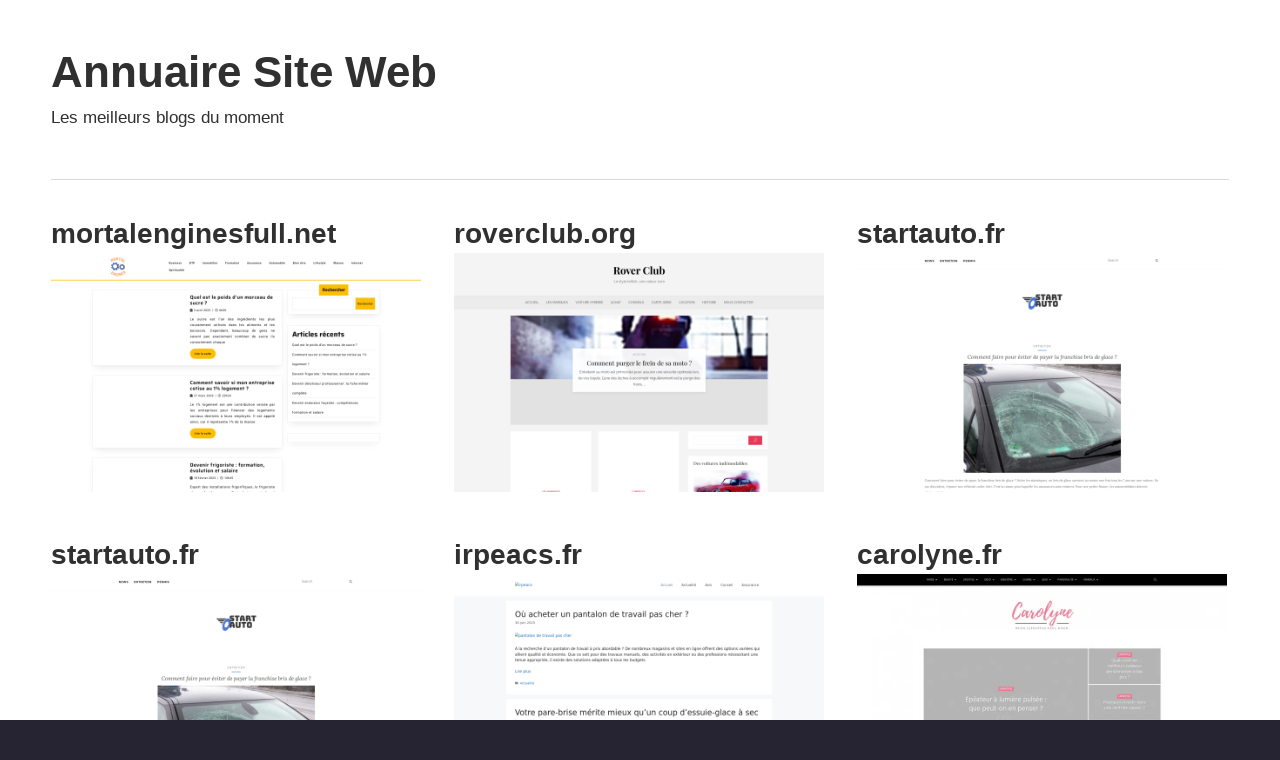

--- FILE ---
content_type: text/html; charset=UTF-8
request_url: http://www.annuaire-siteweb.fr/
body_size: 14071
content:
<!DOCTYPE html>
<html lang="fr-FR">

<head><meta charset="UTF-8"><script>if(navigator.userAgent.match(/MSIE|Internet Explorer/i)||navigator.userAgent.match(/Trident\/7\..*?rv:11/i)){var href=document.location.href;if(!href.match(/[?&]nowprocket/)){if(href.indexOf("?")==-1){if(href.indexOf("#")==-1){document.location.href=href+"?nowprocket=1"}else{document.location.href=href.replace("#","?nowprocket=1#")}}else{if(href.indexOf("#")==-1){document.location.href=href+"&nowprocket=1"}else{document.location.href=href.replace("#","&nowprocket=1#")}}}}</script><script>(()=>{class RocketLazyLoadScripts{constructor(){this.v="1.2.6",this.triggerEvents=["keydown","mousedown","mousemove","touchmove","touchstart","touchend","wheel"],this.userEventHandler=this.t.bind(this),this.touchStartHandler=this.i.bind(this),this.touchMoveHandler=this.o.bind(this),this.touchEndHandler=this.h.bind(this),this.clickHandler=this.u.bind(this),this.interceptedClicks=[],this.interceptedClickListeners=[],this.l(this),window.addEventListener("pageshow",(t=>{this.persisted=t.persisted,this.everythingLoaded&&this.m()})),this.CSPIssue=sessionStorage.getItem("rocketCSPIssue"),document.addEventListener("securitypolicyviolation",(t=>{this.CSPIssue||"script-src-elem"!==t.violatedDirective||"data"!==t.blockedURI||(this.CSPIssue=!0,sessionStorage.setItem("rocketCSPIssue",!0))})),document.addEventListener("DOMContentLoaded",(()=>{this.k()})),this.delayedScripts={normal:[],async:[],defer:[]},this.trash=[],this.allJQueries=[]}p(t){document.hidden?t.t():(this.triggerEvents.forEach((e=>window.addEventListener(e,t.userEventHandler,{passive:!0}))),window.addEventListener("touchstart",t.touchStartHandler,{passive:!0}),window.addEventListener("mousedown",t.touchStartHandler),document.addEventListener("visibilitychange",t.userEventHandler))}_(){this.triggerEvents.forEach((t=>window.removeEventListener(t,this.userEventHandler,{passive:!0}))),document.removeEventListener("visibilitychange",this.userEventHandler)}i(t){"HTML"!==t.target.tagName&&(window.addEventListener("touchend",this.touchEndHandler),window.addEventListener("mouseup",this.touchEndHandler),window.addEventListener("touchmove",this.touchMoveHandler,{passive:!0}),window.addEventListener("mousemove",this.touchMoveHandler),t.target.addEventListener("click",this.clickHandler),this.L(t.target,!0),this.S(t.target,"onclick","rocket-onclick"),this.C())}o(t){window.removeEventListener("touchend",this.touchEndHandler),window.removeEventListener("mouseup",this.touchEndHandler),window.removeEventListener("touchmove",this.touchMoveHandler,{passive:!0}),window.removeEventListener("mousemove",this.touchMoveHandler),t.target.removeEventListener("click",this.clickHandler),this.L(t.target,!1),this.S(t.target,"rocket-onclick","onclick"),this.M()}h(){window.removeEventListener("touchend",this.touchEndHandler),window.removeEventListener("mouseup",this.touchEndHandler),window.removeEventListener("touchmove",this.touchMoveHandler,{passive:!0}),window.removeEventListener("mousemove",this.touchMoveHandler)}u(t){t.target.removeEventListener("click",this.clickHandler),this.L(t.target,!1),this.S(t.target,"rocket-onclick","onclick"),this.interceptedClicks.push(t),t.preventDefault(),t.stopPropagation(),t.stopImmediatePropagation(),this.M()}O(){window.removeEventListener("touchstart",this.touchStartHandler,{passive:!0}),window.removeEventListener("mousedown",this.touchStartHandler),this.interceptedClicks.forEach((t=>{t.target.dispatchEvent(new MouseEvent("click",{view:t.view,bubbles:!0,cancelable:!0}))}))}l(t){EventTarget.prototype.addEventListenerWPRocketBase=EventTarget.prototype.addEventListener,EventTarget.prototype.addEventListener=function(e,i,o){"click"!==e||t.windowLoaded||i===t.clickHandler||t.interceptedClickListeners.push({target:this,func:i,options:o}),(this||window).addEventListenerWPRocketBase(e,i,o)}}L(t,e){this.interceptedClickListeners.forEach((i=>{i.target===t&&(e?t.removeEventListener("click",i.func,i.options):t.addEventListener("click",i.func,i.options))})),t.parentNode!==document.documentElement&&this.L(t.parentNode,e)}D(){return new Promise((t=>{this.P?this.M=t:t()}))}C(){this.P=!0}M(){this.P=!1}S(t,e,i){t.hasAttribute&&t.hasAttribute(e)&&(event.target.setAttribute(i,event.target.getAttribute(e)),event.target.removeAttribute(e))}t(){this._(this),"loading"===document.readyState?document.addEventListener("DOMContentLoaded",this.R.bind(this)):this.R()}k(){let t=[];document.querySelectorAll("script[type=rocketlazyloadscript][data-rocket-src]").forEach((e=>{let i=e.getAttribute("data-rocket-src");if(i&&!i.startsWith("data:")){0===i.indexOf("//")&&(i=location.protocol+i);try{const o=new URL(i).origin;o!==location.origin&&t.push({src:o,crossOrigin:e.crossOrigin||"module"===e.getAttribute("data-rocket-type")})}catch(t){}}})),t=[...new Map(t.map((t=>[JSON.stringify(t),t]))).values()],this.T(t,"preconnect")}async R(){this.lastBreath=Date.now(),this.j(this),this.F(this),this.I(),this.W(),this.q(),await this.A(this.delayedScripts.normal),await this.A(this.delayedScripts.defer),await this.A(this.delayedScripts.async);try{await this.U(),await this.H(this),await this.J()}catch(t){console.error(t)}window.dispatchEvent(new Event("rocket-allScriptsLoaded")),this.everythingLoaded=!0,this.D().then((()=>{this.O()})),this.N()}W(){document.querySelectorAll("script[type=rocketlazyloadscript]").forEach((t=>{t.hasAttribute("data-rocket-src")?t.hasAttribute("async")&&!1!==t.async?this.delayedScripts.async.push(t):t.hasAttribute("defer")&&!1!==t.defer||"module"===t.getAttribute("data-rocket-type")?this.delayedScripts.defer.push(t):this.delayedScripts.normal.push(t):this.delayedScripts.normal.push(t)}))}async B(t){if(await this.G(),!0!==t.noModule||!("noModule"in HTMLScriptElement.prototype))return new Promise((e=>{let i;function o(){(i||t).setAttribute("data-rocket-status","executed"),e()}try{if(navigator.userAgent.indexOf("Firefox/")>0||""===navigator.vendor||this.CSPIssue)i=document.createElement("script"),[...t.attributes].forEach((t=>{let e=t.nodeName;"type"!==e&&("data-rocket-type"===e&&(e="type"),"data-rocket-src"===e&&(e="src"),i.setAttribute(e,t.nodeValue))})),t.text&&(i.text=t.text),i.hasAttribute("src")?(i.addEventListener("load",o),i.addEventListener("error",(function(){i.setAttribute("data-rocket-status","failed-network"),e()})),setTimeout((()=>{i.isConnected||e()}),1)):(i.text=t.text,o()),t.parentNode.replaceChild(i,t);else{const i=t.getAttribute("data-rocket-type"),s=t.getAttribute("data-rocket-src");i?(t.type=i,t.removeAttribute("data-rocket-type")):t.removeAttribute("type"),t.addEventListener("load",o),t.addEventListener("error",(i=>{this.CSPIssue&&i.target.src.startsWith("data:")?(console.log("WPRocket: data-uri blocked by CSP -> fallback"),t.removeAttribute("src"),this.B(t).then(e)):(t.setAttribute("data-rocket-status","failed-network"),e())})),s?(t.removeAttribute("data-rocket-src"),t.src=s):t.src="data:text/javascript;base64,"+window.btoa(unescape(encodeURIComponent(t.text)))}}catch(i){t.setAttribute("data-rocket-status","failed-transform"),e()}}));t.setAttribute("data-rocket-status","skipped")}async A(t){const e=t.shift();return e&&e.isConnected?(await this.B(e),this.A(t)):Promise.resolve()}q(){this.T([...this.delayedScripts.normal,...this.delayedScripts.defer,...this.delayedScripts.async],"preload")}T(t,e){var i=document.createDocumentFragment();t.forEach((t=>{const o=t.getAttribute&&t.getAttribute("data-rocket-src")||t.src;if(o&&!o.startsWith("data:")){const s=document.createElement("link");s.href=o,s.rel=e,"preconnect"!==e&&(s.as="script"),t.getAttribute&&"module"===t.getAttribute("data-rocket-type")&&(s.crossOrigin=!0),t.crossOrigin&&(s.crossOrigin=t.crossOrigin),t.integrity&&(s.integrity=t.integrity),i.appendChild(s),this.trash.push(s)}})),document.head.appendChild(i)}j(t){let e={};function i(i,o){return e[o].eventsToRewrite.indexOf(i)>=0&&!t.everythingLoaded?"rocket-"+i:i}function o(t,o){!function(t){e[t]||(e[t]={originalFunctions:{add:t.addEventListener,remove:t.removeEventListener},eventsToRewrite:[]},t.addEventListener=function(){arguments[0]=i(arguments[0],t),e[t].originalFunctions.add.apply(t,arguments)},t.removeEventListener=function(){arguments[0]=i(arguments[0],t),e[t].originalFunctions.remove.apply(t,arguments)})}(t),e[t].eventsToRewrite.push(o)}function s(e,i){let o=e[i];e[i]=null,Object.defineProperty(e,i,{get:()=>o||function(){},set(s){t.everythingLoaded?o=s:e["rocket"+i]=o=s}})}o(document,"DOMContentLoaded"),o(window,"DOMContentLoaded"),o(window,"load"),o(window,"pageshow"),o(document,"readystatechange"),s(document,"onreadystatechange"),s(window,"onload"),s(window,"onpageshow");try{Object.defineProperty(document,"readyState",{get:()=>t.rocketReadyState,set(e){t.rocketReadyState=e},configurable:!0}),document.readyState="loading"}catch(t){console.log("WPRocket DJE readyState conflict, bypassing")}}F(t){let e;function i(e){return t.everythingLoaded?e:e.split(" ").map((t=>"load"===t||0===t.indexOf("load.")?"rocket-jquery-load":t)).join(" ")}function o(o){function s(t){const e=o.fn[t];o.fn[t]=o.fn.init.prototype[t]=function(){return this[0]===window&&("string"==typeof arguments[0]||arguments[0]instanceof String?arguments[0]=i(arguments[0]):"object"==typeof arguments[0]&&Object.keys(arguments[0]).forEach((t=>{const e=arguments[0][t];delete arguments[0][t],arguments[0][i(t)]=e}))),e.apply(this,arguments),this}}o&&o.fn&&!t.allJQueries.includes(o)&&(o.fn.ready=o.fn.init.prototype.ready=function(e){return t.domReadyFired?e.bind(document)(o):document.addEventListener("rocket-DOMContentLoaded",(()=>e.bind(document)(o))),o([])},s("on"),s("one"),t.allJQueries.push(o)),e=o}o(window.jQuery),Object.defineProperty(window,"jQuery",{get:()=>e,set(t){o(t)}})}async H(t){const e=document.querySelector("script[data-webpack]");e&&(await async function(){return new Promise((t=>{e.addEventListener("load",t),e.addEventListener("error",t)}))}(),await t.K(),await t.H(t))}async U(){this.domReadyFired=!0;try{document.readyState="interactive"}catch(t){}await this.G(),document.dispatchEvent(new Event("rocket-readystatechange")),await this.G(),document.rocketonreadystatechange&&document.rocketonreadystatechange(),await this.G(),document.dispatchEvent(new Event("rocket-DOMContentLoaded")),await this.G(),window.dispatchEvent(new Event("rocket-DOMContentLoaded"))}async J(){try{document.readyState="complete"}catch(t){}await this.G(),document.dispatchEvent(new Event("rocket-readystatechange")),await this.G(),document.rocketonreadystatechange&&document.rocketonreadystatechange(),await this.G(),window.dispatchEvent(new Event("rocket-load")),await this.G(),window.rocketonload&&window.rocketonload(),await this.G(),this.allJQueries.forEach((t=>t(window).trigger("rocket-jquery-load"))),await this.G();const t=new Event("rocket-pageshow");t.persisted=this.persisted,window.dispatchEvent(t),await this.G(),window.rocketonpageshow&&window.rocketonpageshow({persisted:this.persisted}),this.windowLoaded=!0}m(){document.onreadystatechange&&document.onreadystatechange(),window.onload&&window.onload(),window.onpageshow&&window.onpageshow({persisted:this.persisted})}I(){const t=new Map;document.write=document.writeln=function(e){const i=document.currentScript;i||console.error("WPRocket unable to document.write this: "+e);const o=document.createRange(),s=i.parentElement;let n=t.get(i);void 0===n&&(n=i.nextSibling,t.set(i,n));const c=document.createDocumentFragment();o.setStart(c,0),c.appendChild(o.createContextualFragment(e)),s.insertBefore(c,n)}}async G(){Date.now()-this.lastBreath>45&&(await this.K(),this.lastBreath=Date.now())}async K(){return document.hidden?new Promise((t=>setTimeout(t))):new Promise((t=>requestAnimationFrame(t)))}N(){this.trash.forEach((t=>t.remove()))}static run(){const t=new RocketLazyLoadScripts;t.p(t)}}RocketLazyLoadScripts.run()})();</script>

<meta name="viewport" content="width=device-width, initial-scale=1">
<link rel="profile" href="http://gmpg.org/xfn/11">
<link rel="pingback" href="http://www.annuaire-siteweb.fr/xmlrpc.php">

<meta name='robots' content='index, follow, max-image-preview:large, max-snippet:-1, max-video-preview:-1' />
	<style></style>
	<meta http-equiv="Content-Security-Policy" content="upgrade-insecure-requests">

	<!-- This site is optimized with the Yoast SEO plugin v26.4 - https://yoast.com/wordpress/plugins/seo/ -->
	<title>Annuaire Site Web - Les meilleurs blogs du moment</title><link rel="preload" data-rocket-preload as="font" href="https://www.annuaire-siteweb.fr/wp-content/fonts/amaranth/KtkpALODe433f0j1zMF-OMWl42E.woff2" crossorigin><style id="wpr-usedcss">img:is([sizes=auto i],[sizes^="auto," i]){contain-intrinsic-size:3000px 1500px}@font-face{font-family:Amaranth;font-style:normal;font-weight:700;font-display:swap;src:url(https://www.annuaire-siteweb.fr/wp-content/fonts/amaranth/KtkpALODe433f0j1zMF-OMWl42E.woff2) format('woff2');unicode-range:U+0000-00FF,U+0131,U+0152-0153,U+02BB-02BC,U+02C6,U+02DA,U+02DC,U+2000-206F,U+2074,U+20AC,U+2122,U+2191,U+2193,U+2212,U+2215,U+FEFF,U+FFFD}body,html{font-family:-apple-system,BlinkMacSystemFont,"Segoe UI",Roboto,Helvetica,Arial,sans-serif,"Apple Color Emoji","Segoe UI Emoji","Segoe UI Symbol"!important}a,article,div,footer,h1,h2,header,main,nav,p,section,span{font-family:inherit}img.emoji{display:inline!important;border:none!important;box-shadow:none!important;height:1em!important;width:1em!important;margin:0 .07em!important;vertical-align:-.1em!important;background:0 0!important;padding:0!important}:root{--primary-color:#33bbcc;--secondary-color:#008899;--tertiary-color:#005566;--accent-color:#cc3833;--highlight-color:#009912;--light-gray-color:#f0f0f0;--gray-color:#999;--dark-gray-color:#303030;--text-color:#303030;--medium-text-color:rgba(0, 0, 0, .75);--light-text-color:rgba(0, 0, 0, .5);--dark-border-color:#303030;--medium-border-color:rgba(0, 0, 0, .25);--light-border-color:rgba(0, 0, 0, .15);--link-color:#33bbcc;--link-hover-color:#303030;--button-color:#33bbcc;--button-text-color:#fff;--button-hover-color:#303030;--button-hover-text-color:#fff;--page-background-color:#fff;--site-title-color:#303030;--navi-color:#303030;--navi-hover-color:rgba(0, 0, 0, .5);--navi-submenu-color:#303030;--navi-submenu-text-color:#fff;--navi-submenu-hover-color:rgba(255, 255, 255, .1);--navi-submenu-border-color:rgba(255, 255, 255, .1);--title-color:#303030;--widget-title-color:#303030;--footer-text-color:#303030;--footer-text-hover-color:rgba(0, 0, 0, .5);--footer-border-color:rgba(0, 0, 0, .15);--text-font:"Titillium Web",arial,helvetica,sans-serif;--title-font:"Amaranth",arial,helvetica,sans-serif;--navi-font:"Titillium Web",arial,helvetica,sans-serif;--widget-title-font:"Amaranth",arial,helvetica,sans-serif;--title-font-weight:bold;--navi-font-weight:normal;--widget-title-font-weight:bold;--title-text-transform:none;--navi-text-transform:none;--widget-title-text-transform:none;--text-line-height:1.75;--title-line-height:1.4}html{font-family:sans-serif;-webkit-text-size-adjust:100%;-ms-text-size-adjust:100%}body{margin:0}article,footer,header,main,menu,nav,section{display:block}canvas{display:inline-block;vertical-align:baseline}[hidden]{display:none}a{background-color:transparent}img{border:0}svg:not(:root){overflow:hidden}button{margin:0;color:inherit;font:inherit}button{overflow:visible}button{text-transform:none}button{cursor:pointer;-webkit-appearance:button;appearance:button}button::-moz-focus-inner{padding:0;border:0}body,button{color:#303030;color:var(--text-color);font-size:17px;font-size:1.0625rem;font-family:"Titillium Web",arial,helvetica,sans-serif;font-family:var(--text-font);line-height:1.75;line-height:var(--text-line-height)}h1,h2{clear:both;margin-top:.75em;margin-bottom:.75em;line-height:1.4;line-height:var(--title-line-height)}h1{font-size:36px;font-size:2.25rem}h2{font-size:28px;font-size:1.75rem}p{margin-top:1.5em;margin-bottom:1.5em}html{box-sizing:border-box}*,::after,::before{box-sizing:inherit}body{background:#303030}img{max-width:100%;height:auto}a{color:#3bc;color:var(--link-color);text-decoration:none}a:link,a:visited{color:#3bc;color:var(--link-color)}a:active,a:focus,a:hover{color:#303030;color:var(--link-hover-color)}a:focus{outline:dotted thin}a:active,a:hover{outline:0}button{margin:0;padding:.6em 1em;border:none;background-color:#3bc;background-color:var(--button-color);color:#fff;color:var(--button-text-color);text-decoration:none;font-size:17px;font-size:1.0625rem}button:active,button:focus,button:hover{background-color:#303030;background-color:var(--button-hover-color);color:#fff;color:var(--button-hover-text-color)}.screen-reader-text{position:absolute!important;overflow:hidden;clip:rect(1px,1px,1px,1px);width:1px;height:1px}.screen-reader-text:active,.screen-reader-text:focus,.screen-reader-text:hover{top:5px;left:5px;z-index:100000;display:block;clip:auto!important;padding:15px 23px 14px;width:auto;height:auto;border-radius:3px;background-color:#f1f1f1;box-shadow:0 0 2px 2px rgba(0,0,0,.6);color:#21759b;text-decoration:none;font-weight:700;font-size:14px;font-size:.875rem;line-height:normal}.clearfix::after,.clearfix::before{display:table;content:""}.clearfix::after{clear:both}.site{margin:0 auto;padding:0 5em;max-width:1340px;width:100%;background-color:#fff;background-color:var(--page-background-color)}.site-content{padding:3em 0 1em}.content-area{float:left;box-sizing:border-box;padding-right:4em;width:75%}.header-main{padding:3em 0}.site-branding{float:left;margin:0;padding:0;max-width:100%}.site-branding a:hover,.site-branding a:link,.site-branding a:visited{padding:0;border:none;text-decoration:none}.site-title{display:inline-block;margin:.15em 0;padding:0;color:#303030;color:var(--site-title-color);text-decoration:none;font-size:44px;font-size:2.75rem;font-family:Amaranth,arial,helvetica,sans-serif;font-family:var(--title-font);font-weight:700;font-weight:var(--title-font-weight);text-transform:none;text-transform:var(--title-text-transform);line-height:1.4;line-height:var(--title-line-height)}.site-title a:link,.site-title a:visited{color:#303030;color:var(--site-title-color)}.site-title a:active,.site-title a:hover{text-decoration:underline}.site-description{margin:-.3em 0 .75em}.header-widgets{display:inline}.primary-navigation-wrap{position:relative;border-top:1px solid;border-color:rgba(0,0,0,.15);border-color:var(--light-border-color)}.primary-navigation{position:relative;width:100%}.main-navigation .menu-item-has-children>a>.icon{display:none}.primary-menu-toggle{display:flex;margin:-1px 0 0;padding:.8em 1em 1em;border-top:.3em solid;border-color:#303030;border-color:var(--navi-color);background:0 0;color:#303030;color:var(--navi-color);text-decoration:none;font-size:17px;font-size:1.0625rem;font-family:"Titillium Web",arial,helvetica,sans-serif;font-family:var(--navi-font);font-weight:400;font-weight:var(--navi-font-weight);text-transform:none;text-transform:var(--navi-text-transform);text-align:left;transition:all .15s ease;align-items:center}.primary-menu-toggle .menu-toggle-text{display:none}.primary-menu-toggle:focus{outline:dotted thin;color:#303030;color:var(--navi-color);background:0 0}.primary-menu-toggle:active,.primary-menu-toggle:hover{color:rgba(0,0,0,.5);color:var(--navi-hover-color);background:0 0;cursor:pointer}.primary-menu-toggle .icon{margin:0;width:24px;height:24px;vertical-align:top;fill:#303030;fill:var(--navi-color);transition:fill .15s ease}.primary-menu-toggle:active .icon,.primary-menu-toggle:hover .icon{fill:rgba(0,0,0,.5);fill:var(--navi-hover-color)}.primary-menu-toggle[aria-expanded=false] .icon-close,.primary-menu-toggle[aria-expanded=true] .icon-menu{display:none}.primary-menu-toggle[aria-expanded=true] .icon-close{display:inline-block}.main-navigation .dropdown-toggle{position:absolute;display:block;top:0;right:0;padding:1.05em 1.5em;background:0 0;border:none}.main-navigation .dropdown-toggle:focus{outline:dotted thin;color:#fff;color:var(--navi-submenu-text-color);background:0 0}.main-navigation .dropdown-toggle:active,.main-navigation .dropdown-toggle:hover{background-color:rgba(255,255,255,.1);background-color:var(--navi-submenu-hover-color)}.main-navigation .dropdown-toggle .icon{margin:.25em 0 0;width:22px;height:22px;vertical-align:top;fill:#fff;fill:var(--navi-submenu-text-color);transition:fill .15s ease}.main-navigation .dropdown-toggle.toggled-on .icon{-ms-transform:rotate(-180deg);-webkit-transform:rotate(-180deg);transform:rotate(-180deg)}.type-post{margin:0 0 3em;padding:0;max-width:100%}.entry-title{margin:0;padding:0;color:#303030;color:var(--title-color);-ms-word-wrap:break-word;word-wrap:break-word;font-size:36px;font-size:2.25rem;font-family:Amaranth,arial,helvetica,sans-serif;font-family:var(--title-font);font-weight:700;font-weight:var(--title-font-weight);text-transform:none;text-transform:var(--title-text-transform);line-height:1.4;line-height:var(--title-line-height)}.entry-title a:link,.entry-title a:visited{color:#303030;color:var(--title-color);text-decoration:none}.entry-title a:active,.entry-title a:hover{text-decoration:underline}.type-post .wp-post-image{margin:0 0 .5em}.entry-content{font-size:18px;font-size:1.125rem}.entry-content a{text-decoration:underline}.entry-content>:first-child{margin-top:1.5em}.entry-content p:first-child{margin-top:.5em}.post-wrapper .type-post .entry-title{font-size:28px;font-size:1.75rem}.post-wrapper .type-post .entry-content{font-size:17px;font-size:1.0625rem}.post-layout-columns .post-wrapper{display:-webkit-box;display:-ms-flexbox;display:flex;-ms-flex-wrap:wrap;flex-wrap:wrap;margin-right:-3em}.post-layout-columns .post-wrapper .post-column{box-sizing:border-box;padding-right:3em}.post-layout-columns .post-wrapper .post-column .type-post .wp-post-image{margin:0}.post-layout-three-columns .content-archive{float:none;padding:0;width:100%}.post-layout-three-columns .post-wrapper .post-column{width:33.3333333333%}.pagination{margin:0 0 3em}.pagination .current,.pagination a{display:inline-block;margin:0 3px 3px 0;padding:.4em 1em;background-color:#303030;background-color:var(--button-hover-color);color:#fff;color:var(--button-hover-text-color);text-align:center;text-decoration:none}.pagination a:link,.pagination a:visited{color:#fff;color:var(--button-hover-text-color)}.pagination .current,.pagination a:active,.pagination a:hover{background-color:#3bc;background-color:var(--button-color);color:#fff;color:var(--button-text-color)}img,object{max-width:100%}.footer-wrap{border-top:1px solid;border-color:rgba(0,0,0,.15);border-color:var(--footer-border-color)}.site-footer .site-info{float:left;padding:3em 0}:root{--tz-column-gap:1.5em}@media only screen and (min-width:800px){:root{--tz-column-gap:2em}}.no-js .zeeflexslider .zeeslides>li:first-child{display:block}@media only screen and (max-width:70em){.site-title{font-size:40px;font-size:2.5rem}.entry-title{font-size:32px;font-size:2rem}.post-wrapper .type-post .entry-title{font-size:24px;font-size:1.5rem}}@media only screen and (max-width:60em){.entry-title{font-size:36px;font-size:2.25rem}.post-wrapper .type-post .entry-title{font-size:28px;font-size:1.75rem}}@media only screen and (max-width:50em){.entry-title{font-size:32px;font-size:2rem}.post-wrapper .type-post .entry-title{font-size:24px;font-size:1.5rem}}@media only screen and (max-width:40em){.entry-title,.post-wrapper .type-post .entry-title{font-size:28px;font-size:1.75rem}.entry-content{font-size:17px;font-size:1.0625rem}}@media only screen and (max-width:30em){.site-branding .site-title{font-size:36px;font-size:2.25rem}.entry-title,.post-wrapper .type-post .entry-title{font-size:24px;font-size:1.5rem}}@media only screen and (max-width:20em){.site-branding .site-title{font-size:32px;font-size:2rem}.entry-title,.post-wrapper .type-post .entry-title{font-size:20px;font-size:1.25rem}}@media only screen and (max-width:80em){.site{padding:0 3em}.site-content{padding:2em 0 1em}.header-main,.site-footer .site-info{padding:2em 0}.pagination,.type-post{margin-bottom:2em}.post-layout-columns .post-wrapper{margin-right:-2em}.post-layout-columns .post-wrapper .post-column{padding-right:2em}}@media only screen and (max-width:70em){.content-area{padding-right:3em}}@media only screen and (max-width:60em){.content-area{float:none;padding:0;width:100%}.header-main{padding-top:1.5em}.site-branding{float:none;margin:0;text-align:center}.site-title{display:block}.header-widgets{display:block;text-align:center}.post-layout-three-columns .post-wrapper .post-column{width:50%}.site-footer .site-info{float:none;text-align:center}}@media only screen and (max-width:50em){.site{padding:0 2em}}@media only screen and (max-width:40em){.type-post .wp-post-image{margin:0}.post-layout-columns .post-wrapper{display:block;margin-right:0}.post-layout-columns .post-wrapper .post-column{display:block;float:none;padding-right:0}.post-layout-three-columns .post-wrapper .post-column{width:100%}}@media only screen and (min-width:30em){.primary-menu-toggle .menu-toggle-text{display:inline-block;margin-left:.75em}}@media only screen and (min-width:60em){.main-navigation .dropdown-toggle,.primary-menu-toggle{display:none}.primary-navigation{display:flex;margin-left:auto;width:auto;align-items:center}.main-navigation .menu-item-has-children>a>.icon{position:relative;display:inline-block;left:.5rem;top:.1rem;width:12px;height:12px;fill:#303030;fill:var(--navi-color);transition:fill .15s ease}}@media screen and (min-color-index:0) and (-webkit-min-device-pixel-ratio:0){@media{.post-layout-columns .post-wrapper .post-column{margin-right:-1px}}}@media not all and (min-resolution:.001dpcm){@media{.post-layout-columns .post-wrapper .post-column{margin-right:-1px}}}body.custom-background{background-color:#262333}</style><link rel="preload" data-rocket-preload as="image" href="https://www.annuaire-siteweb.fr/wp-content/uploads/96706-850x550.png" fetchpriority="high">
	<meta name="description" content="Les meilleurs blogs du moment" />
	<link rel="canonical" href="https://www.annuaire-siteweb.fr/" />
	<link rel="next" href="https://www.annuaire-siteweb.fr/page/2/" />
	<meta property="og:locale" content="fr_FR" />
	<meta property="og:type" content="website" />
	<meta property="og:title" content="Annuaire Site Web" />
	<meta property="og:description" content="Les meilleurs blogs du moment" />
	<meta property="og:url" content="https://www.annuaire-siteweb.fr/" />
	<meta property="og:site_name" content="Annuaire Site Web" />
	<meta name="twitter:card" content="summary_large_image" />
	<script type="application/ld+json" class="yoast-schema-graph">{"@context":"https://schema.org","@graph":[{"@type":"CollectionPage","@id":"https://www.annuaire-siteweb.fr/","url":"https://www.annuaire-siteweb.fr/","name":"Annuaire Site Web - Les meilleurs blogs du moment","isPartOf":{"@id":"https://www.annuaire-siteweb.fr/#website"},"description":"Les meilleurs blogs du moment","breadcrumb":{"@id":"https://www.annuaire-siteweb.fr/#breadcrumb"},"inLanguage":"fr-FR"},{"@type":"BreadcrumbList","@id":"https://www.annuaire-siteweb.fr/#breadcrumb","itemListElement":[{"@type":"ListItem","position":1,"name":"Home"}]},{"@type":"WebSite","@id":"https://www.annuaire-siteweb.fr/#website","url":"https://www.annuaire-siteweb.fr/","name":"Annuaire Site Web","description":"Les meilleurs blogs du moment","potentialAction":[{"@type":"SearchAction","target":{"@type":"EntryPoint","urlTemplate":"https://www.annuaire-siteweb.fr/?s={search_term_string}"},"query-input":{"@type":"PropertyValueSpecification","valueRequired":true,"valueName":"search_term_string"}}],"inLanguage":"fr-FR"}]}</script>
	<!-- / Yoast SEO plugin. -->


<link rel="alternate" type="application/rss+xml" title="Annuaire Site Web &raquo; Flux" href="https://www.annuaire-siteweb.fr/feed/" />



<style id='wp-emoji-styles-inline-css' type='text/css'></style>



<style id='rocket-lazyload-inline-css' type='text/css'>
.rll-youtube-player{position:relative;padding-bottom:56.23%;height:0;overflow:hidden;max-width:100%;}.rll-youtube-player:focus-within{outline: 2px solid currentColor;outline-offset: 5px;}.rll-youtube-player iframe{position:absolute;top:0;left:0;width:100%;height:100%;z-index:100;background:0 0}.rll-youtube-player img{bottom:0;display:block;left:0;margin:auto;max-width:100%;width:100%;position:absolute;right:0;top:0;border:none;height:auto;-webkit-transition:.4s all;-moz-transition:.4s all;transition:.4s all}.rll-youtube-player img:hover{-webkit-filter:brightness(75%)}.rll-youtube-player .play{height:100%;width:100%;left:0;top:0;position:absolute;background:var(--wpr-bg-7d95abc7-28bb-49f1-b2e6-cb0acd24fa7b) no-repeat center;background-color: transparent !important;cursor:pointer;border:none;}.wp-embed-responsive .wp-has-aspect-ratio .rll-youtube-player{position:absolute;padding-bottom:0;width:100%;height:100%;top:0;bottom:0;left:0;right:0}
</style>
<!--[if lt IE 9]>
<script type="text/javascript" src="http://www.annuaire-siteweb.fr/wp-content/themes/maxwell/assets/js/html5shiv.min.js?ver=3.7.3" id="html5shiv-js"></script>
<![endif]-->
<script type="text/javascript" src="http://www.annuaire-siteweb.fr/wp-content/themes/maxwell/assets/js/svgxuse.min.js?ver=1.2.6" id="svgxuse-js" data-rocket-defer defer></script>
<link rel="https://api.w.org/" href="https://www.annuaire-siteweb.fr/wp-json/" /><meta name="generator" content="WordPress 6.8.3" />
<link rel="EditURI" type="application/rsd+xml" title="RSD" href="http://www.annuaire-siteweb.fr/send.php?rsd" />
<style type="text/css" id="custom-background-css"></style>
	<noscript><style id="rocket-lazyload-nojs-css">.rll-youtube-player, [data-lazy-src]{display:none !important;}</style></noscript><style id="rocket-lazyrender-inline-css">[data-wpr-lazyrender] {content-visibility: auto;}</style><style id="wpr-lazyload-bg-container"></style><style id="wpr-lazyload-bg-exclusion"></style>
<noscript>
<style id="wpr-lazyload-bg-nostyle">.rll-youtube-player .play{--wpr-bg-7d95abc7-28bb-49f1-b2e6-cb0acd24fa7b: url('http://www.annuaire-siteweb.fr/wp-content/plugins/wp-rocket/assets/img/youtube.png');}</style>
</noscript>
<script type="application/javascript">const rocket_pairs = [{"selector":".rll-youtube-player .play","style":".rll-youtube-player .play{--wpr-bg-7d95abc7-28bb-49f1-b2e6-cb0acd24fa7b: url('http:\/\/www.annuaire-siteweb.fr\/wp-content\/plugins\/wp-rocket\/assets\/img\/youtube.png');}","hash":"7d95abc7-28bb-49f1-b2e6-cb0acd24fa7b","url":"http:\/\/www.annuaire-siteweb.fr\/wp-content\/plugins\/wp-rocket\/assets\/img\/youtube.png"}]; const rocket_excluded_pairs = [];</script></head>

<body class="home blog custom-background wp-embed-responsive post-layout-three-columns post-layout-columns">

	
	<div  id="page" class="hfeed site">

		<a class="skip-link screen-reader-text" href="#content">Skip to content</a>

		<header  id="masthead" class="site-header clearfix" role="banner">

			<div  class="header-main container clearfix">

				<div id="logo" class="site-branding clearfix">

										
			<h1 class="site-title"><a href="https://www.annuaire-siteweb.fr/" rel="home">Annuaire Site Web</a></h1>

							
			<p class="site-description">Les meilleurs blogs du moment</p>

			
				</div><!-- .site-branding -->

				<div class="header-widgets clearfix">

					
				</div><!-- .header-widgets -->

			</div><!-- .header-main -->

			

	<div  id="main-navigation-wrap" class="primary-navigation-wrap">

		
		<button class="primary-menu-toggle menu-toggle" aria-controls="primary-menu" aria-expanded="false" >
			<svg class="icon icon-menu" aria-hidden="true" role="img"> <use xlink:href="http://www.annuaire-siteweb.fr/wp-content/themes/maxwell/assets/icons/genericons-neue.svg#menu"></use> </svg><svg class="icon icon-close" aria-hidden="true" role="img"> <use xlink:href="http://www.annuaire-siteweb.fr/wp-content/themes/maxwell/assets/icons/genericons-neue.svg#close"></use> </svg>			<span class="menu-toggle-text">Navigation</span>
		</button>

		<div class="primary-navigation">

			<nav id="site-navigation" class="main-navigation" role="navigation"  aria-label="Primary Menu">

							</nav><!-- #site-navigation -->

		</div><!-- .primary-navigation -->

	</div>



		</header><!-- #masthead -->

		
		<div  id="content" class="site-content container clearfix">

			
	<section  id="primary" class="content-archive content-area">
		<main id="main" class="site-main" role="main">

		
			<div id="post-wrapper" class="post-wrapper clearfix">

				
<div class="post-column clearfix">

	<article id="post-811" class="post-811 post type-post status-publish format-standard has-post-thumbnail hentry category-uncategorized">
	


		<header class="entry-header">


			<h2 class="entry-title"><a href="https://www.annuaire-siteweb.fr/mortalenginesfull-net/" rel="bookmark">mortalenginesfull.net</a></h2>
		</header><!-- .entry-header -->

		<div class="entry-content entry-excerpt clearfix">
				<!--<img src="https://s.wordpress.com/mshots/v1/http%3A%2F%2F-->
				<img width="850" height="550" src="https://www.annuaire-siteweb.fr/wp-content/uploads/96706-850x550.png" class="attachment-post-thumbnail size-post-thumbnail wp-post-image" alt="" decoding="async" fetchpriority="high" />								</div><!-- .entry-content -->

	</article>

</div>

<div class="post-column clearfix">

	<article id="post-810" class="post-810 post type-post status-publish format-standard has-post-thumbnail hentry category-uncategorized">
	


		<header class="entry-header">


			<h2 class="entry-title"><a href="https://www.annuaire-siteweb.fr/roverclub-org/" rel="bookmark">roverclub.org</a></h2>
		</header><!-- .entry-header -->

		<div class="entry-content entry-excerpt clearfix">
				<!--<img src="https://s.wordpress.com/mshots/v1/http%3A%2F%2F-->
				<img width="850" height="550" src="https://www.annuaire-siteweb.fr/wp-content/uploads/56268-850x550.png" class="attachment-post-thumbnail size-post-thumbnail wp-post-image" alt="" decoding="async" />								</div><!-- .entry-content -->

	</article>

</div>

<div class="post-column clearfix">

	<article id="post-814" class="post-814 post type-post status-publish format-standard has-post-thumbnail hentry category-uncategorized">
	


		<header class="entry-header">


			<h2 class="entry-title"><a href="https://www.annuaire-siteweb.fr/startauto-fr-2/" rel="bookmark">startauto.fr</a></h2>
		</header><!-- .entry-header -->

		<div class="entry-content entry-excerpt clearfix">
				<!--<img src="https://s.wordpress.com/mshots/v1/http%3A%2F%2F-->
				<img width="850" height="550" src="https://www.annuaire-siteweb.fr/wp-content/uploads/50079-850x550.png" class="attachment-post-thumbnail size-post-thumbnail wp-post-image" alt="" decoding="async" />								</div><!-- .entry-content -->

	</article>

</div>

<div class="post-column clearfix">

	<article id="post-812" class="post-812 post type-post status-publish format-standard has-post-thumbnail hentry category-uncategorized">
	


		<header class="entry-header">


			<h2 class="entry-title"><a href="https://www.annuaire-siteweb.fr/startauto-fr/" rel="bookmark">startauto.fr</a></h2>
		</header><!-- .entry-header -->

		<div class="entry-content entry-excerpt clearfix">
				<!--<img src="https://s.wordpress.com/mshots/v1/http%3A%2F%2F-->
				<img width="850" height="550" src="https://www.annuaire-siteweb.fr/wp-content/uploads/52963-850x550.png" class="attachment-post-thumbnail size-post-thumbnail wp-post-image" alt="" decoding="async" />								</div><!-- .entry-content -->

	</article>

</div>

<div class="post-column clearfix">

	<article id="post-813" class="post-813 post type-post status-publish format-standard has-post-thumbnail hentry category-uncategorized">
	


		<header class="entry-header">


			<h2 class="entry-title"><a href="https://www.annuaire-siteweb.fr/irpeacs-fr/" rel="bookmark">irpeacs.fr</a></h2>
		</header><!-- .entry-header -->

		<div class="entry-content entry-excerpt clearfix">
				<!--<img src="https://s.wordpress.com/mshots/v1/http%3A%2F%2F-->
				<img width="850" height="550" src="https://www.annuaire-siteweb.fr/wp-content/uploads/60720-850x550.png" class="attachment-post-thumbnail size-post-thumbnail wp-post-image" alt="" decoding="async" />								</div><!-- .entry-content -->

	</article>

</div>

<div class="post-column clearfix">

	<article id="post-438" class="post-438 post type-post status-publish format-standard has-post-thumbnail hentry category-uncategorized">
	


		<header class="entry-header">


			<h2 class="entry-title"><a href="https://www.annuaire-siteweb.fr/carolyne-fr/" rel="bookmark">carolyne.fr</a></h2>
		</header><!-- .entry-header -->

		<div class="entry-content entry-excerpt clearfix">
				<!--<img src="https://s.wordpress.com/mshots/v1/http%3A%2F%2F-->
				<img width="850" height="550" src="https://www.annuaire-siteweb.fr/wp-content/uploads/36082-850x550.png.webp" class="attachment-post-thumbnail size-post-thumbnail wp-post-image" alt="" decoding="async" />								</div><!-- .entry-content -->

	</article>

</div>

<div class="post-column clearfix">

	<article id="post-509" class="post-509 post type-post status-publish format-standard has-post-thumbnail hentry category-uncategorized">
	


		<header class="entry-header">


			<h2 class="entry-title"><a href="https://www.annuaire-siteweb.fr/sos-technologies-net/" rel="bookmark">sos-technologies.net</a></h2>
		</header><!-- .entry-header -->

		<div class="entry-content entry-excerpt clearfix">
				<!--<img src="https://s.wordpress.com/mshots/v1/http%3A%2F%2F-->
				<img width="850" height="550" src="data:image/svg+xml,%3Csvg%20xmlns='http://www.w3.org/2000/svg'%20viewBox='0%200%20850%20550'%3E%3C/svg%3E" class="attachment-post-thumbnail size-post-thumbnail wp-post-image" alt="" decoding="async" data-lazy-src="https://www.annuaire-siteweb.fr/wp-content/uploads/76255-850x550.png.webp" /><noscript><img width="850" height="550" src="https://www.annuaire-siteweb.fr/wp-content/uploads/76255-850x550.png.webp" class="attachment-post-thumbnail size-post-thumbnail wp-post-image" alt="" decoding="async" /></noscript>								</div><!-- .entry-content -->

	</article>

</div>

<div class="post-column clearfix">

	<article id="post-505" class="post-505 post type-post status-publish format-standard has-post-thumbnail hentry category-uncategorized">
	


		<header class="entry-header">


			<h2 class="entry-title"><a href="https://www.annuaire-siteweb.fr/jeune-senior-net/" rel="bookmark">jeune-senior.net</a></h2>
		</header><!-- .entry-header -->

		<div class="entry-content entry-excerpt clearfix">
				<!--<img src="https://s.wordpress.com/mshots/v1/http%3A%2F%2F-->
				<img width="850" height="550" src="data:image/svg+xml,%3Csvg%20xmlns='http://www.w3.org/2000/svg'%20viewBox='0%200%20850%20550'%3E%3C/svg%3E" class="attachment-post-thumbnail size-post-thumbnail wp-post-image" alt="" decoding="async" data-lazy-src="https://www.annuaire-siteweb.fr/wp-content/uploads/55936-850x550.png.webp" /><noscript><img width="850" height="550" src="https://www.annuaire-siteweb.fr/wp-content/uploads/55936-850x550.png.webp" class="attachment-post-thumbnail size-post-thumbnail wp-post-image" alt="" decoding="async" /></noscript>								</div><!-- .entry-content -->

	</article>

</div>

<div class="post-column clearfix">

	<article id="post-501" class="post-501 post type-post status-publish format-standard has-post-thumbnail hentry category-uncategorized">
	


		<header class="entry-header">


			<h2 class="entry-title"><a href="https://www.annuaire-siteweb.fr/cercle-des-seniors-fr/" rel="bookmark">cercle-des-seniors.fr</a></h2>
		</header><!-- .entry-header -->

		<div class="entry-content entry-excerpt clearfix">
				<!--<img src="https://s.wordpress.com/mshots/v1/http%3A%2F%2F-->
				<img width="850" height="550" src="data:image/svg+xml,%3Csvg%20xmlns='http://www.w3.org/2000/svg'%20viewBox='0%200%20850%20550'%3E%3C/svg%3E" class="attachment-post-thumbnail size-post-thumbnail wp-post-image" alt="" decoding="async" data-lazy-src="https://www.annuaire-siteweb.fr/wp-content/uploads/81323-850x550.png.webp" /><noscript><img width="850" height="550" src="https://www.annuaire-siteweb.fr/wp-content/uploads/81323-850x550.png.webp" class="attachment-post-thumbnail size-post-thumbnail wp-post-image" alt="" decoding="async" /></noscript>								</div><!-- .entry-content -->

	</article>

</div>

<div class="post-column clearfix">

	<article id="post-497" class="post-497 post type-post status-publish format-standard has-post-thumbnail hentry category-uncategorized">
	


		<header class="entry-header">


			<h2 class="entry-title"><a href="https://www.annuaire-siteweb.fr/touslesanimaux-net/" rel="bookmark">touslesanimaux.net</a></h2>
		</header><!-- .entry-header -->

		<div class="entry-content entry-excerpt clearfix">
				<!--<img src="https://s.wordpress.com/mshots/v1/http%3A%2F%2F-->
				<img width="850" height="550" src="data:image/svg+xml,%3Csvg%20xmlns='http://www.w3.org/2000/svg'%20viewBox='0%200%20850%20550'%3E%3C/svg%3E" class="attachment-post-thumbnail size-post-thumbnail wp-post-image" alt="" decoding="async" data-lazy-src="https://www.annuaire-siteweb.fr/wp-content/uploads/8023-850x550.png.webp" /><noscript><img width="850" height="550" src="https://www.annuaire-siteweb.fr/wp-content/uploads/8023-850x550.png.webp" class="attachment-post-thumbnail size-post-thumbnail wp-post-image" alt="" decoding="async" /></noscript>								</div><!-- .entry-content -->

	</article>

</div>

<div class="post-column clearfix">

	<article id="post-493" class="post-493 post type-post status-publish format-standard has-post-thumbnail hentry category-uncategorized">
	


		<header class="entry-header">


			<h2 class="entry-title"><a href="https://www.annuaire-siteweb.fr/beaute-unique-fr/" rel="bookmark">beaute-unique.fr</a></h2>
		</header><!-- .entry-header -->

		<div class="entry-content entry-excerpt clearfix">
				<!--<img src="https://s.wordpress.com/mshots/v1/http%3A%2F%2F-->
				<img width="850" height="550" src="data:image/svg+xml,%3Csvg%20xmlns='http://www.w3.org/2000/svg'%20viewBox='0%200%20850%20550'%3E%3C/svg%3E" class="attachment-post-thumbnail size-post-thumbnail wp-post-image" alt="" decoding="async" data-lazy-src="https://www.annuaire-siteweb.fr/wp-content/uploads/49469-850x550.png.webp" /><noscript><img width="850" height="550" src="https://www.annuaire-siteweb.fr/wp-content/uploads/49469-850x550.png.webp" class="attachment-post-thumbnail size-post-thumbnail wp-post-image" alt="" decoding="async" /></noscript>								</div><!-- .entry-content -->

	</article>

</div>

<div class="post-column clearfix">

	<article id="post-489" class="post-489 post type-post status-publish format-standard has-post-thumbnail hentry category-uncategorized">
	


		<header class="entry-header">


			<h2 class="entry-title"><a href="https://www.annuaire-siteweb.fr/top-beaute-com/" rel="bookmark">top-beaute.com</a></h2>
		</header><!-- .entry-header -->

		<div class="entry-content entry-excerpt clearfix">
				<!--<img src="https://s.wordpress.com/mshots/v1/http%3A%2F%2F-->
				<img width="850" height="550" src="data:image/svg+xml,%3Csvg%20xmlns='http://www.w3.org/2000/svg'%20viewBox='0%200%20850%20550'%3E%3C/svg%3E" class="attachment-post-thumbnail size-post-thumbnail wp-post-image" alt="" decoding="async" data-lazy-src="https://www.annuaire-siteweb.fr/wp-content/uploads/46982-850x550.png.webp" /><noscript><img width="850" height="550" src="https://www.annuaire-siteweb.fr/wp-content/uploads/46982-850x550.png.webp" class="attachment-post-thumbnail size-post-thumbnail wp-post-image" alt="" decoding="async" /></noscript>								</div><!-- .entry-content -->

	</article>

</div>

<div class="post-column clearfix">

	<article id="post-485" class="post-485 post type-post status-publish format-standard has-post-thumbnail hentry category-uncategorized">
	


		<header class="entry-header">


			<h2 class="entry-title"><a href="https://www.annuaire-siteweb.fr/seniorsconnexion-fr/" rel="bookmark">seniorsconnexion.fr</a></h2>
		</header><!-- .entry-header -->

		<div class="entry-content entry-excerpt clearfix">
				<!--<img src="https://s.wordpress.com/mshots/v1/http%3A%2F%2F-->
				<img width="850" height="550" src="data:image/svg+xml,%3Csvg%20xmlns='http://www.w3.org/2000/svg'%20viewBox='0%200%20850%20550'%3E%3C/svg%3E" class="attachment-post-thumbnail size-post-thumbnail wp-post-image" alt="" decoding="async" data-lazy-src="https://www.annuaire-siteweb.fr/wp-content/uploads/32892-850x550.png.webp" /><noscript><img width="850" height="550" src="https://www.annuaire-siteweb.fr/wp-content/uploads/32892-850x550.png.webp" class="attachment-post-thumbnail size-post-thumbnail wp-post-image" alt="" decoding="async" /></noscript>								</div><!-- .entry-content -->

	</article>

</div>

<div class="post-column clearfix">

	<article id="post-481" class="post-481 post type-post status-publish format-standard has-post-thumbnail hentry category-uncategorized">
	


		<header class="entry-header">


			<h2 class="entry-title"><a href="https://www.annuaire-siteweb.fr/moncoachsportifenligne-fr/" rel="bookmark">moncoachsportifenligne.fr</a></h2>
		</header><!-- .entry-header -->

		<div class="entry-content entry-excerpt clearfix">
				<!--<img src="https://s.wordpress.com/mshots/v1/http%3A%2F%2F-->
				<img width="850" height="550" src="data:image/svg+xml,%3Csvg%20xmlns='http://www.w3.org/2000/svg'%20viewBox='0%200%20850%20550'%3E%3C/svg%3E" class="attachment-post-thumbnail size-post-thumbnail wp-post-image" alt="" decoding="async" data-lazy-src="https://www.annuaire-siteweb.fr/wp-content/uploads/72926-850x550.png.webp" /><noscript><img width="850" height="550" src="https://www.annuaire-siteweb.fr/wp-content/uploads/72926-850x550.png.webp" class="attachment-post-thumbnail size-post-thumbnail wp-post-image" alt="" decoding="async" /></noscript>								</div><!-- .entry-content -->

	</article>

</div>

<div class="post-column clearfix">

	<article id="post-477" class="post-477 post type-post status-publish format-standard has-post-thumbnail hentry category-uncategorized">
	


		<header class="entry-header">


			<h2 class="entry-title"><a href="https://www.annuaire-siteweb.fr/mylittlecar-fr/" rel="bookmark">mylittlecar.fr</a></h2>
		</header><!-- .entry-header -->

		<div class="entry-content entry-excerpt clearfix">
				<!--<img src="https://s.wordpress.com/mshots/v1/http%3A%2F%2F-->
				<img width="850" height="550" src="data:image/svg+xml,%3Csvg%20xmlns='http://www.w3.org/2000/svg'%20viewBox='0%200%20850%20550'%3E%3C/svg%3E" class="attachment-post-thumbnail size-post-thumbnail wp-post-image" alt="" decoding="async" data-lazy-src="https://www.annuaire-siteweb.fr/wp-content/uploads/42815-850x550.png.webp" /><noscript><img width="850" height="550" src="https://www.annuaire-siteweb.fr/wp-content/uploads/42815-850x550.png.webp" class="attachment-post-thumbnail size-post-thumbnail wp-post-image" alt="" decoding="async" /></noscript>								</div><!-- .entry-content -->

	</article>

</div>

<div class="post-column clearfix">

	<article id="post-473" class="post-473 post type-post status-publish format-standard has-post-thumbnail hentry category-uncategorized">
	


		<header class="entry-header">


			<h2 class="entry-title"><a href="https://www.annuaire-siteweb.fr/atmospheredujardin-com/" rel="bookmark">atmospheredujardin.com</a></h2>
		</header><!-- .entry-header -->

		<div class="entry-content entry-excerpt clearfix">
				<!--<img src="https://s.wordpress.com/mshots/v1/http%3A%2F%2F-->
				<img width="850" height="550" src="data:image/svg+xml,%3Csvg%20xmlns='http://www.w3.org/2000/svg'%20viewBox='0%200%20850%20550'%3E%3C/svg%3E" class="attachment-post-thumbnail size-post-thumbnail wp-post-image" alt="" decoding="async" data-lazy-src="https://www.annuaire-siteweb.fr/wp-content/uploads/23233-850x550.png.webp" /><noscript><img width="850" height="550" src="https://www.annuaire-siteweb.fr/wp-content/uploads/23233-850x550.png.webp" class="attachment-post-thumbnail size-post-thumbnail wp-post-image" alt="" decoding="async" /></noscript>								</div><!-- .entry-content -->

	</article>

</div>

<div class="post-column clearfix">

	<article id="post-469" class="post-469 post type-post status-publish format-standard has-post-thumbnail hentry category-uncategorized">
	


		<header class="entry-header">


			<h2 class="entry-title"><a href="https://www.annuaire-siteweb.fr/lamaisondesanimaux-net/" rel="bookmark">lamaisondesanimaux.net</a></h2>
		</header><!-- .entry-header -->

		<div class="entry-content entry-excerpt clearfix">
				<!--<img src="https://s.wordpress.com/mshots/v1/http%3A%2F%2F-->
				<img width="850" height="550" src="data:image/svg+xml,%3Csvg%20xmlns='http://www.w3.org/2000/svg'%20viewBox='0%200%20850%20550'%3E%3C/svg%3E" class="attachment-post-thumbnail size-post-thumbnail wp-post-image" alt="" decoding="async" data-lazy-src="https://www.annuaire-siteweb.fr/wp-content/uploads/76191-850x550.png.webp" /><noscript><img width="850" height="550" src="https://www.annuaire-siteweb.fr/wp-content/uploads/76191-850x550.png.webp" class="attachment-post-thumbnail size-post-thumbnail wp-post-image" alt="" decoding="async" /></noscript>								</div><!-- .entry-content -->

	</article>

</div>

<div class="post-column clearfix">

	<article id="post-465" class="post-465 post type-post status-publish format-standard has-post-thumbnail hentry category-uncategorized">
	


		<header class="entry-header">


			<h2 class="entry-title"><a href="https://www.annuaire-siteweb.fr/lebloginfo-fr/" rel="bookmark">lebloginfo.fr</a></h2>
		</header><!-- .entry-header -->

		<div class="entry-content entry-excerpt clearfix">
				<!--<img src="https://s.wordpress.com/mshots/v1/http%3A%2F%2F-->
				<img width="850" height="550" src="data:image/svg+xml,%3Csvg%20xmlns='http://www.w3.org/2000/svg'%20viewBox='0%200%20850%20550'%3E%3C/svg%3E" class="attachment-post-thumbnail size-post-thumbnail wp-post-image" alt="" decoding="async" data-lazy-src="https://www.annuaire-siteweb.fr/wp-content/uploads/95268-850x550.png.webp" /><noscript><img width="850" height="550" src="https://www.annuaire-siteweb.fr/wp-content/uploads/95268-850x550.png.webp" class="attachment-post-thumbnail size-post-thumbnail wp-post-image" alt="" decoding="async" /></noscript>								</div><!-- .entry-content -->

	</article>

</div>

<div class="post-column clearfix">

	<article id="post-461" class="post-461 post type-post status-publish format-standard has-post-thumbnail hentry category-uncategorized">
	


		<header class="entry-header">


			<h2 class="entry-title"><a href="https://www.annuaire-siteweb.fr/sosports-fr/" rel="bookmark">sosports.fr</a></h2>
		</header><!-- .entry-header -->

		<div class="entry-content entry-excerpt clearfix">
				<!--<img src="https://s.wordpress.com/mshots/v1/http%3A%2F%2F-->
				<img width="850" height="550" src="data:image/svg+xml,%3Csvg%20xmlns='http://www.w3.org/2000/svg'%20viewBox='0%200%20850%20550'%3E%3C/svg%3E" class="attachment-post-thumbnail size-post-thumbnail wp-post-image" alt="" decoding="async" data-lazy-src="https://www.annuaire-siteweb.fr/wp-content/uploads/74637-850x550.png.webp" /><noscript><img width="850" height="550" src="https://www.annuaire-siteweb.fr/wp-content/uploads/74637-850x550.png.webp" class="attachment-post-thumbnail size-post-thumbnail wp-post-image" alt="" decoding="async" /></noscript>								</div><!-- .entry-content -->

	</article>

</div>

<div class="post-column clearfix">

	<article id="post-457" class="post-457 post type-post status-publish format-standard has-post-thumbnail hentry category-uncategorized">
	


		<header class="entry-header">


			<h2 class="entry-title"><a href="https://www.annuaire-siteweb.fr/trouver-un-job-fr/" rel="bookmark">trouver-un-job.fr</a></h2>
		</header><!-- .entry-header -->

		<div class="entry-content entry-excerpt clearfix">
				<!--<img src="https://s.wordpress.com/mshots/v1/http%3A%2F%2F-->
				<img width="850" height="550" src="data:image/svg+xml,%3Csvg%20xmlns='http://www.w3.org/2000/svg'%20viewBox='0%200%20850%20550'%3E%3C/svg%3E" class="attachment-post-thumbnail size-post-thumbnail wp-post-image" alt="" decoding="async" data-lazy-src="https://www.annuaire-siteweb.fr/wp-content/uploads/79013-850x550.png.webp" /><noscript><img width="850" height="550" src="https://www.annuaire-siteweb.fr/wp-content/uploads/79013-850x550.png.webp" class="attachment-post-thumbnail size-post-thumbnail wp-post-image" alt="" decoding="async" /></noscript>								</div><!-- .entry-content -->

	</article>

</div>

<div class="post-column clearfix">

	<article id="post-453" class="post-453 post type-post status-publish format-standard has-post-thumbnail hentry category-uncategorized">
	


		<header class="entry-header">


			<h2 class="entry-title"><a href="https://www.annuaire-siteweb.fr/c-fun-fr/" rel="bookmark">c-fun.fr</a></h2>
		</header><!-- .entry-header -->

		<div class="entry-content entry-excerpt clearfix">
				<!--<img src="https://s.wordpress.com/mshots/v1/http%3A%2F%2F-->
				<img width="850" height="550" src="data:image/svg+xml,%3Csvg%20xmlns='http://www.w3.org/2000/svg'%20viewBox='0%200%20850%20550'%3E%3C/svg%3E" class="attachment-post-thumbnail size-post-thumbnail wp-post-image" alt="" decoding="async" data-lazy-src="https://www.annuaire-siteweb.fr/wp-content/uploads/75646-850x550.png.webp" /><noscript><img width="850" height="550" src="https://www.annuaire-siteweb.fr/wp-content/uploads/75646-850x550.png.webp" class="attachment-post-thumbnail size-post-thumbnail wp-post-image" alt="" decoding="async" /></noscript>								</div><!-- .entry-content -->

	</article>

</div>

<div class="post-column clearfix">

	<article id="post-449" class="post-449 post type-post status-publish format-standard has-post-thumbnail hentry category-uncategorized">
	


		<header class="entry-header">


			<h2 class="entry-title"><a href="https://www.annuaire-siteweb.fr/partenaire-immo-com/" rel="bookmark">partenaire-immo.com</a></h2>
		</header><!-- .entry-header -->

		<div class="entry-content entry-excerpt clearfix">
				<!--<img src="https://s.wordpress.com/mshots/v1/http%3A%2F%2F-->
				<img width="850" height="550" src="data:image/svg+xml,%3Csvg%20xmlns='http://www.w3.org/2000/svg'%20viewBox='0%200%20850%20550'%3E%3C/svg%3E" class="attachment-post-thumbnail size-post-thumbnail wp-post-image" alt="" decoding="async" data-lazy-src="https://www.annuaire-siteweb.fr/wp-content/uploads/15879-850x550.png.webp" /><noscript><img width="850" height="550" src="https://www.annuaire-siteweb.fr/wp-content/uploads/15879-850x550.png.webp" class="attachment-post-thumbnail size-post-thumbnail wp-post-image" alt="" decoding="async" /></noscript>								</div><!-- .entry-content -->

	</article>

</div>

<div class="post-column clearfix">

	<article id="post-445" class="post-445 post type-post status-publish format-standard has-post-thumbnail hentry category-uncategorized">
	


		<header class="entry-header">


			<h2 class="entry-title"><a href="https://www.annuaire-siteweb.fr/unjoben24h-fr/" rel="bookmark">unjoben24h.fr</a></h2>
		</header><!-- .entry-header -->

		<div class="entry-content entry-excerpt clearfix">
				<!--<img src="https://s.wordpress.com/mshots/v1/http%3A%2F%2F-->
				<img width="850" height="550" src="data:image/svg+xml,%3Csvg%20xmlns='http://www.w3.org/2000/svg'%20viewBox='0%200%20850%20550'%3E%3C/svg%3E" class="attachment-post-thumbnail size-post-thumbnail wp-post-image" alt="" decoding="async" data-lazy-src="https://www.annuaire-siteweb.fr/wp-content/uploads/21638-850x550.png.webp" /><noscript><img width="850" height="550" src="https://www.annuaire-siteweb.fr/wp-content/uploads/21638-850x550.png.webp" class="attachment-post-thumbnail size-post-thumbnail wp-post-image" alt="" decoding="async" /></noscript>								</div><!-- .entry-content -->

	</article>

</div>

<div class="post-column clearfix">

	<article id="post-434" class="post-434 post type-post status-publish format-standard has-post-thumbnail hentry category-uncategorized">
	


		<header class="entry-header">


			<h2 class="entry-title"><a href="https://www.annuaire-siteweb.fr/creditsetplacements-fr/" rel="bookmark">creditsetplacements.fr</a></h2>
		</header><!-- .entry-header -->

		<div class="entry-content entry-excerpt clearfix">
				<!--<img src="https://s.wordpress.com/mshots/v1/http%3A%2F%2F-->
				<img width="850" height="550" src="data:image/svg+xml,%3Csvg%20xmlns='http://www.w3.org/2000/svg'%20viewBox='0%200%20850%20550'%3E%3C/svg%3E" class="attachment-post-thumbnail size-post-thumbnail wp-post-image" alt="" decoding="async" data-lazy-src="https://www.annuaire-siteweb.fr/wp-content/uploads/18518-850x550.png.webp" /><noscript><img width="850" height="550" src="https://www.annuaire-siteweb.fr/wp-content/uploads/18518-850x550.png.webp" class="attachment-post-thumbnail size-post-thumbnail wp-post-image" alt="" decoding="async" /></noscript>								</div><!-- .entry-content -->

	</article>

</div>

<div class="post-column clearfix">

	<article id="post-336" class="post-336 post type-post status-publish format-standard has-post-thumbnail hentry category-uncategorized">
	


		<header class="entry-header">


			<h2 class="entry-title"><a href="https://www.annuaire-siteweb.fr/envies-de-jardin-com/" rel="bookmark">envies-de-jardin.com</a></h2>
		</header><!-- .entry-header -->

		<div class="entry-content entry-excerpt clearfix">
				<!--<img src="https://s.wordpress.com/mshots/v1/http%3A%2F%2F-->
				<img width="850" height="550" src="data:image/svg+xml,%3Csvg%20xmlns='http://www.w3.org/2000/svg'%20viewBox='0%200%20850%20550'%3E%3C/svg%3E" class="attachment-post-thumbnail size-post-thumbnail wp-post-image" alt="" decoding="async" data-lazy-src="https://www.annuaire-siteweb.fr/wp-content/uploads/949-850x550.png.webp" /><noscript><img width="850" height="550" src="https://www.annuaire-siteweb.fr/wp-content/uploads/949-850x550.png.webp" class="attachment-post-thumbnail size-post-thumbnail wp-post-image" alt="" decoding="async" /></noscript>								</div><!-- .entry-content -->

	</article>

</div>

<div class="post-column clearfix">

	<article id="post-335" class="post-335 post type-post status-publish format-standard has-post-thumbnail hentry category-uncategorized">
	


		<header class="entry-header">


			<h2 class="entry-title"><a href="https://www.annuaire-siteweb.fr/touteslesrecettes-com/" rel="bookmark">touteslesrecettes.com</a></h2>
		</header><!-- .entry-header -->

		<div class="entry-content entry-excerpt clearfix">
				<!--<img src="https://s.wordpress.com/mshots/v1/http%3A%2F%2F-->
				<img width="850" height="550" src="data:image/svg+xml,%3Csvg%20xmlns='http://www.w3.org/2000/svg'%20viewBox='0%200%20850%20550'%3E%3C/svg%3E" class="attachment-post-thumbnail size-post-thumbnail wp-post-image" alt="" decoding="async" data-lazy-src="https://www.annuaire-siteweb.fr/wp-content/uploads/20432-850x550.png.webp" /><noscript><img width="850" height="550" src="https://www.annuaire-siteweb.fr/wp-content/uploads/20432-850x550.png.webp" class="attachment-post-thumbnail size-post-thumbnail wp-post-image" alt="" decoding="async" /></noscript>								</div><!-- .entry-content -->

	</article>

</div>

<div class="post-column clearfix">

	<article id="post-334" class="post-334 post type-post status-publish format-standard has-post-thumbnail hentry category-uncategorized">
	


		<header class="entry-header">


			<h2 class="entry-title"><a href="https://www.annuaire-siteweb.fr/monportailfinance-fr/" rel="bookmark">monportailfinance.fr</a></h2>
		</header><!-- .entry-header -->

		<div class="entry-content entry-excerpt clearfix">
				<!--<img src="https://s.wordpress.com/mshots/v1/http%3A%2F%2F-->
				<img width="850" height="550" src="data:image/svg+xml,%3Csvg%20xmlns='http://www.w3.org/2000/svg'%20viewBox='0%200%20850%20550'%3E%3C/svg%3E" class="attachment-post-thumbnail size-post-thumbnail wp-post-image" alt="" decoding="async" data-lazy-src="https://www.annuaire-siteweb.fr/wp-content/uploads/61586-850x550.png.webp" /><noscript><img width="850" height="550" src="https://www.annuaire-siteweb.fr/wp-content/uploads/61586-850x550.png.webp" class="attachment-post-thumbnail size-post-thumbnail wp-post-image" alt="" decoding="async" /></noscript>								</div><!-- .entry-content -->

	</article>

</div>

<div class="post-column clearfix">

	<article id="post-333" class="post-333 post type-post status-publish format-standard has-post-thumbnail hentry category-uncategorized">
	


		<header class="entry-header">


			<h2 class="entry-title"><a href="https://www.annuaire-siteweb.fr/portail-sante-be/" rel="bookmark">portail-sante.be</a></h2>
		</header><!-- .entry-header -->

		<div class="entry-content entry-excerpt clearfix">
				<!--<img src="https://s.wordpress.com/mshots/v1/http%3A%2F%2F-->
				<img width="850" height="550" src="data:image/svg+xml,%3Csvg%20xmlns='http://www.w3.org/2000/svg'%20viewBox='0%200%20850%20550'%3E%3C/svg%3E" class="attachment-post-thumbnail size-post-thumbnail wp-post-image" alt="" decoding="async" data-lazy-src="https://www.annuaire-siteweb.fr/wp-content/uploads/86849-850x550.png.webp" /><noscript><img width="850" height="550" src="https://www.annuaire-siteweb.fr/wp-content/uploads/86849-850x550.png.webp" class="attachment-post-thumbnail size-post-thumbnail wp-post-image" alt="" decoding="async" /></noscript>								</div><!-- .entry-content -->

	</article>

</div>

<div class="post-column clearfix">

	<article id="post-332" class="post-332 post type-post status-publish format-standard has-post-thumbnail hentry category-uncategorized">
	


		<header class="entry-header">


			<h2 class="entry-title"><a href="https://www.annuaire-siteweb.fr/voyages-voyage-com/" rel="bookmark">voyages-voyage.com</a></h2>
		</header><!-- .entry-header -->

		<div class="entry-content entry-excerpt clearfix">
				<!--<img src="https://s.wordpress.com/mshots/v1/http%3A%2F%2F-->
				<img width="850" height="550" src="data:image/svg+xml,%3Csvg%20xmlns='http://www.w3.org/2000/svg'%20viewBox='0%200%20850%20550'%3E%3C/svg%3E" class="attachment-post-thumbnail size-post-thumbnail wp-post-image" alt="" decoding="async" data-lazy-src="https://www.annuaire-siteweb.fr/wp-content/uploads/77585-850x550.png.webp" /><noscript><img width="850" height="550" src="https://www.annuaire-siteweb.fr/wp-content/uploads/77585-850x550.png.webp" class="attachment-post-thumbnail size-post-thumbnail wp-post-image" alt="" decoding="async" /></noscript>								</div><!-- .entry-content -->

	</article>

</div>

<div class="post-column clearfix">

	<article id="post-331" class="post-331 post type-post status-publish format-standard has-post-thumbnail hentry category-uncategorized">
	


		<header class="entry-header">


			<h2 class="entry-title"><a href="https://www.annuaire-siteweb.fr/concept-habitat-fr/" rel="bookmark">concept-habitat.fr</a></h2>
		</header><!-- .entry-header -->

		<div class="entry-content entry-excerpt clearfix">
				<!--<img src="https://s.wordpress.com/mshots/v1/http%3A%2F%2F-->
				<img width="850" height="550" src="data:image/svg+xml,%3Csvg%20xmlns='http://www.w3.org/2000/svg'%20viewBox='0%200%20850%20550'%3E%3C/svg%3E" class="attachment-post-thumbnail size-post-thumbnail wp-post-image" alt="" decoding="async" data-lazy-src="https://www.annuaire-siteweb.fr/wp-content/uploads/20876-850x550.png.webp" /><noscript><img width="850" height="550" src="https://www.annuaire-siteweb.fr/wp-content/uploads/20876-850x550.png.webp" class="attachment-post-thumbnail size-post-thumbnail wp-post-image" alt="" decoding="async" /></noscript>								</div><!-- .entry-content -->

	</article>

</div>

<div class="post-column clearfix">

	<article id="post-330" class="post-330 post type-post status-publish format-standard has-post-thumbnail hentry category-uncategorized">
	


		<header class="entry-header">


			<h2 class="entry-title"><a href="https://www.annuaire-siteweb.fr/agiremploi-fr/" rel="bookmark">agiremploi.fr</a></h2>
		</header><!-- .entry-header -->

		<div class="entry-content entry-excerpt clearfix">
				<!--<img src="https://s.wordpress.com/mshots/v1/http%3A%2F%2F-->
				<img width="850" height="550" src="data:image/svg+xml,%3Csvg%20xmlns='http://www.w3.org/2000/svg'%20viewBox='0%200%20850%20550'%3E%3C/svg%3E" class="attachment-post-thumbnail size-post-thumbnail wp-post-image" alt="" decoding="async" data-lazy-src="https://www.annuaire-siteweb.fr/wp-content/uploads/58806-850x550.png.webp" /><noscript><img width="850" height="550" src="https://www.annuaire-siteweb.fr/wp-content/uploads/58806-850x550.png.webp" class="attachment-post-thumbnail size-post-thumbnail wp-post-image" alt="" decoding="async" /></noscript>								</div><!-- .entry-content -->

	</article>

</div>

<div class="post-column clearfix">

	<article id="post-329" class="post-329 post type-post status-publish format-standard has-post-thumbnail hentry category-uncategorized">
	


		<header class="entry-header">


			<h2 class="entry-title"><a href="https://www.annuaire-siteweb.fr/revue-magazine-net/" rel="bookmark">revue-magazine.net</a></h2>
		</header><!-- .entry-header -->

		<div class="entry-content entry-excerpt clearfix">
				<!--<img src="https://s.wordpress.com/mshots/v1/http%3A%2F%2F-->
				<img width="850" height="550" src="data:image/svg+xml,%3Csvg%20xmlns='http://www.w3.org/2000/svg'%20viewBox='0%200%20850%20550'%3E%3C/svg%3E" class="attachment-post-thumbnail size-post-thumbnail wp-post-image" alt="" decoding="async" data-lazy-src="https://www.annuaire-siteweb.fr/wp-content/uploads/32964-850x550.png.webp" /><noscript><img width="850" height="550" src="https://www.annuaire-siteweb.fr/wp-content/uploads/32964-850x550.png.webp" class="attachment-post-thumbnail size-post-thumbnail wp-post-image" alt="" decoding="async" /></noscript>								</div><!-- .entry-content -->

	</article>

</div>

<div class="post-column clearfix">

	<article id="post-328" class="post-328 post type-post status-publish format-standard has-post-thumbnail hentry category-uncategorized">
	


		<header class="entry-header">


			<h2 class="entry-title"><a href="https://www.annuaire-siteweb.fr/popvoyages-com/" rel="bookmark">popvoyages.com</a></h2>
		</header><!-- .entry-header -->

		<div class="entry-content entry-excerpt clearfix">
				<!--<img src="https://s.wordpress.com/mshots/v1/http%3A%2F%2F-->
				<img width="850" height="550" src="data:image/svg+xml,%3Csvg%20xmlns='http://www.w3.org/2000/svg'%20viewBox='0%200%20850%20550'%3E%3C/svg%3E" class="attachment-post-thumbnail size-post-thumbnail wp-post-image" alt="" decoding="async" data-lazy-src="https://www.annuaire-siteweb.fr/wp-content/uploads/62715-850x550.png.webp" /><noscript><img width="850" height="550" src="https://www.annuaire-siteweb.fr/wp-content/uploads/62715-850x550.png.webp" class="attachment-post-thumbnail size-post-thumbnail wp-post-image" alt="" decoding="async" /></noscript>								</div><!-- .entry-content -->

	</article>

</div>

<div class="post-column clearfix">

	<article id="post-327" class="post-327 post type-post status-publish format-standard has-post-thumbnail hentry category-uncategorized">
	


		<header class="entry-header">


			<h2 class="entry-title"><a href="https://www.annuaire-siteweb.fr/optisante-fr/" rel="bookmark">optisante.fr</a></h2>
		</header><!-- .entry-header -->

		<div class="entry-content entry-excerpt clearfix">
				<!--<img src="https://s.wordpress.com/mshots/v1/http%3A%2F%2F-->
				<img width="850" height="550" src="data:image/svg+xml,%3Csvg%20xmlns='http://www.w3.org/2000/svg'%20viewBox='0%200%20850%20550'%3E%3C/svg%3E" class="attachment-post-thumbnail size-post-thumbnail wp-post-image" alt="" decoding="async" data-lazy-src="https://www.annuaire-siteweb.fr/wp-content/uploads/18812-850x550.png.webp" /><noscript><img width="850" height="550" src="https://www.annuaire-siteweb.fr/wp-content/uploads/18812-850x550.png.webp" class="attachment-post-thumbnail size-post-thumbnail wp-post-image" alt="" decoding="async" /></noscript>								</div><!-- .entry-content -->

	</article>

</div>

<div class="post-column clearfix">

	<article id="post-326" class="post-326 post type-post status-publish format-standard has-post-thumbnail hentry category-uncategorized">
	


		<header class="entry-header">


			<h2 class="entry-title"><a href="https://www.annuaire-siteweb.fr/job-clic-com/" rel="bookmark">job-clic.com</a></h2>
		</header><!-- .entry-header -->

		<div class="entry-content entry-excerpt clearfix">
				<!--<img src="https://s.wordpress.com/mshots/v1/http%3A%2F%2F-->
				<img width="850" height="550" src="data:image/svg+xml,%3Csvg%20xmlns='http://www.w3.org/2000/svg'%20viewBox='0%200%20850%20550'%3E%3C/svg%3E" class="attachment-post-thumbnail size-post-thumbnail wp-post-image" alt="" decoding="async" data-lazy-src="https://www.annuaire-siteweb.fr/wp-content/uploads/23146-850x550.png.webp" /><noscript><img width="850" height="550" src="https://www.annuaire-siteweb.fr/wp-content/uploads/23146-850x550.png.webp" class="attachment-post-thumbnail size-post-thumbnail wp-post-image" alt="" decoding="async" /></noscript>								</div><!-- .entry-content -->

	</article>

</div>

<div class="post-column clearfix">

	<article id="post-325" class="post-325 post type-post status-publish format-standard has-post-thumbnail hentry category-uncategorized">
	


		<header class="entry-header">


			<h2 class="entry-title"><a href="https://www.annuaire-siteweb.fr/209-fr/" rel="bookmark">209.fr</a></h2>
		</header><!-- .entry-header -->

		<div class="entry-content entry-excerpt clearfix">
				<!--<img src="https://s.wordpress.com/mshots/v1/http%3A%2F%2F-->
				<img width="850" height="550" src="data:image/svg+xml,%3Csvg%20xmlns='http://www.w3.org/2000/svg'%20viewBox='0%200%20850%20550'%3E%3C/svg%3E" class="attachment-post-thumbnail size-post-thumbnail wp-post-image" alt="" decoding="async" data-lazy-src="https://www.annuaire-siteweb.fr/wp-content/uploads/6836-850x550.png.webp" /><noscript><img width="850" height="550" src="https://www.annuaire-siteweb.fr/wp-content/uploads/6836-850x550.png.webp" class="attachment-post-thumbnail size-post-thumbnail wp-post-image" alt="" decoding="async" /></noscript>								</div><!-- .entry-content -->

	</article>

</div>

<div class="post-column clearfix">

	<article id="post-324" class="post-324 post type-post status-publish format-standard has-post-thumbnail hentry category-uncategorized">
	


		<header class="entry-header">


			<h2 class="entry-title"><a href="https://www.annuaire-siteweb.fr/monportailfinancier-fr/" rel="bookmark">monportailfinancier.fr</a></h2>
		</header><!-- .entry-header -->

		<div class="entry-content entry-excerpt clearfix">
				<!--<img src="https://s.wordpress.com/mshots/v1/http%3A%2F%2F-->
				<img width="850" height="550" src="data:image/svg+xml,%3Csvg%20xmlns='http://www.w3.org/2000/svg'%20viewBox='0%200%20850%20550'%3E%3C/svg%3E" class="attachment-post-thumbnail size-post-thumbnail wp-post-image" alt="" decoding="async" data-lazy-src="https://www.annuaire-siteweb.fr/wp-content/uploads/39440-850x550.png.webp" /><noscript><img width="850" height="550" src="https://www.annuaire-siteweb.fr/wp-content/uploads/39440-850x550.png.webp" class="attachment-post-thumbnail size-post-thumbnail wp-post-image" alt="" decoding="async" /></noscript>								</div><!-- .entry-content -->

	</article>

</div>

<div class="post-column clearfix">

	<article id="post-323" class="post-323 post type-post status-publish format-standard has-post-thumbnail hentry category-uncategorized">
	


		<header class="entry-header">


			<h2 class="entry-title"><a href="https://www.annuaire-siteweb.fr/deco-maison-fr-com/" rel="bookmark">deco-maison-fr.com</a></h2>
		</header><!-- .entry-header -->

		<div class="entry-content entry-excerpt clearfix">
				<!--<img src="https://s.wordpress.com/mshots/v1/http%3A%2F%2F-->
				<img width="850" height="550" src="data:image/svg+xml,%3Csvg%20xmlns='http://www.w3.org/2000/svg'%20viewBox='0%200%20850%20550'%3E%3C/svg%3E" class="attachment-post-thumbnail size-post-thumbnail wp-post-image" alt="" decoding="async" data-lazy-src="https://www.annuaire-siteweb.fr/wp-content/uploads/32258-850x550.png.webp" /><noscript><img width="850" height="550" src="https://www.annuaire-siteweb.fr/wp-content/uploads/32258-850x550.png.webp" class="attachment-post-thumbnail size-post-thumbnail wp-post-image" alt="" decoding="async" /></noscript>								</div><!-- .entry-content -->

	</article>

</div>

<div class="post-column clearfix">

	<article id="post-322" class="post-322 post type-post status-publish format-standard has-post-thumbnail hentry category-uncategorized">
	


		<header class="entry-header">


			<h2 class="entry-title"><a href="https://www.annuaire-siteweb.fr/ambiance-immo-eu/" rel="bookmark">ambiance-immo.eu</a></h2>
		</header><!-- .entry-header -->

		<div class="entry-content entry-excerpt clearfix">
				<!--<img src="https://s.wordpress.com/mshots/v1/http%3A%2F%2F-->
				<img width="850" height="550" src="data:image/svg+xml,%3Csvg%20xmlns='http://www.w3.org/2000/svg'%20viewBox='0%200%20850%20550'%3E%3C/svg%3E" class="attachment-post-thumbnail size-post-thumbnail wp-post-image" alt="" decoding="async" data-lazy-src="https://www.annuaire-siteweb.fr/wp-content/uploads/19311-850x550.png.webp" /><noscript><img width="850" height="550" src="https://www.annuaire-siteweb.fr/wp-content/uploads/19311-850x550.png.webp" class="attachment-post-thumbnail size-post-thumbnail wp-post-image" alt="" decoding="async" /></noscript>								</div><!-- .entry-content -->

	</article>

</div>

<div class="post-column clearfix">

	<article id="post-321" class="post-321 post type-post status-publish format-standard has-post-thumbnail hentry category-uncategorized">
	


		<header class="entry-header">


			<h2 class="entry-title"><a href="https://www.annuaire-siteweb.fr/impact-patrimoine-fr/" rel="bookmark">impact-patrimoine.fr</a></h2>
		</header><!-- .entry-header -->

		<div class="entry-content entry-excerpt clearfix">
				<!--<img src="https://s.wordpress.com/mshots/v1/http%3A%2F%2F-->
				<img width="850" height="550" src="data:image/svg+xml,%3Csvg%20xmlns='http://www.w3.org/2000/svg'%20viewBox='0%200%20850%20550'%3E%3C/svg%3E" class="attachment-post-thumbnail size-post-thumbnail wp-post-image" alt="" decoding="async" data-lazy-src="https://www.annuaire-siteweb.fr/wp-content/uploads/56911-850x550.png.webp" /><noscript><img width="850" height="550" src="https://www.annuaire-siteweb.fr/wp-content/uploads/56911-850x550.png.webp" class="attachment-post-thumbnail size-post-thumbnail wp-post-image" alt="" decoding="async" /></noscript>								</div><!-- .entry-content -->

	</article>

</div>

<div class="post-column clearfix">

	<article id="post-320" class="post-320 post type-post status-publish format-standard has-post-thumbnail hentry category-uncategorized">
	


		<header class="entry-header">


			<h2 class="entry-title"><a href="https://www.annuaire-siteweb.fr/foodiesandfamily-fr/" rel="bookmark">foodiesandfamily.fr</a></h2>
		</header><!-- .entry-header -->

		<div class="entry-content entry-excerpt clearfix">
				<!--<img src="https://s.wordpress.com/mshots/v1/http%3A%2F%2F-->
				<img width="850" height="550" src="data:image/svg+xml,%3Csvg%20xmlns='http://www.w3.org/2000/svg'%20viewBox='0%200%20850%20550'%3E%3C/svg%3E" class="attachment-post-thumbnail size-post-thumbnail wp-post-image" alt="" decoding="async" data-lazy-src="https://www.annuaire-siteweb.fr/wp-content/uploads/22984-850x550.png.webp" /><noscript><img width="850" height="550" src="https://www.annuaire-siteweb.fr/wp-content/uploads/22984-850x550.png.webp" class="attachment-post-thumbnail size-post-thumbnail wp-post-image" alt="" decoding="async" /></noscript>								</div><!-- .entry-content -->

	</article>

</div>

<div class="post-column clearfix">

	<article id="post-319" class="post-319 post type-post status-publish format-standard has-post-thumbnail hentry category-uncategorized">
	


		<header class="entry-header">


			<h2 class="entry-title"><a href="https://www.annuaire-siteweb.fr/parlonsdeco-fr/" rel="bookmark">parlonsdeco.fr</a></h2>
		</header><!-- .entry-header -->

		<div class="entry-content entry-excerpt clearfix">
				<!--<img src="https://s.wordpress.com/mshots/v1/http%3A%2F%2F-->
				<img width="850" height="550" src="data:image/svg+xml,%3Csvg%20xmlns='http://www.w3.org/2000/svg'%20viewBox='0%200%20850%20550'%3E%3C/svg%3E" class="attachment-post-thumbnail size-post-thumbnail wp-post-image" alt="" decoding="async" data-lazy-src="https://www.annuaire-siteweb.fr/wp-content/uploads/46338-850x550.png.webp" /><noscript><img width="850" height="550" src="https://www.annuaire-siteweb.fr/wp-content/uploads/46338-850x550.png.webp" class="attachment-post-thumbnail size-post-thumbnail wp-post-image" alt="" decoding="async" /></noscript>								</div><!-- .entry-content -->

	</article>

</div>

			</div>

			
	<nav class="navigation pagination" aria-label="Pagination des publications">
		<h2 class="screen-reader-text">Pagination des publications</h2>
		<div class="nav-links"><span aria-current="page" class="page-numbers current">1</span>
<a class="page-numbers" href="https://www.annuaire-siteweb.fr/page/2/">2</a>
<a class="page-numbers" href="https://www.annuaire-siteweb.fr/page/3/">3</a>
<a class="next page-numbers" href="https://www.annuaire-siteweb.fr/page/2/"><span class="screen-reader-text">Next Posts</span>&raquo;</a></div>
	</nav>
		
		</main><!-- #main -->
	</section><!-- #primary -->

	

	</div><!-- #content -->

	
	<div data-wpr-lazyrender="1" id="footer" class="footer-wrap">

		<footer  id="colophon" class="site-footer container clearfix" role="contentinfo">

			
			<div id="footer-text" class="site-info">
							</div><!-- .site-info -->

		</footer><!-- #colophon -->

	</div>

</div><!-- #page -->

<script type="speculationrules">
{"prefetch":[{"source":"document","where":{"and":[{"href_matches":"\/*"},{"not":{"href_matches":["\/wp-*.php","\/wp-admin\/*","\/wp-content\/uploads\/*","\/wp-content\/*","\/wp-content\/plugins\/*","\/wp-content\/themes\/maxwell-child\/*","\/wp-content\/themes\/maxwell\/*","\/*\\?(.+)"]}},{"not":{"selector_matches":"a[rel~=\"nofollow\"]"}},{"not":{"selector_matches":".no-prefetch, .no-prefetch a"}}]},"eagerness":"conservative"}]}
</script>
<script type="text/javascript" id="rocket_lazyload_css-js-extra">
/* <![CDATA[ */
var rocket_lazyload_css_data = {"threshold":"300"};
/* ]]> */
</script>
<script type="text/javascript" id="rocket_lazyload_css-js-after">
/* <![CDATA[ */
!function o(n,c,a){function u(t,e){if(!c[t]){if(!n[t]){var r="function"==typeof require&&require;if(!e&&r)return r(t,!0);if(s)return s(t,!0);throw(e=new Error("Cannot find module '"+t+"'")).code="MODULE_NOT_FOUND",e}r=c[t]={exports:{}},n[t][0].call(r.exports,function(e){return u(n[t][1][e]||e)},r,r.exports,o,n,c,a)}return c[t].exports}for(var s="function"==typeof require&&require,e=0;e<a.length;e++)u(a[e]);return u}({1:[function(e,t,r){"use strict";{const c="undefined"==typeof rocket_pairs?[]:rocket_pairs,a=(("undefined"==typeof rocket_excluded_pairs?[]:rocket_excluded_pairs).map(t=>{var e=t.selector;document.querySelectorAll(e).forEach(e=>{e.setAttribute("data-rocket-lazy-bg-"+t.hash,"excluded")})}),document.querySelector("#wpr-lazyload-bg-container"));var o=rocket_lazyload_css_data.threshold||300;const u=new IntersectionObserver(e=>{e.forEach(t=>{t.isIntersecting&&c.filter(e=>t.target.matches(e.selector)).map(t=>{var e;t&&((e=document.createElement("style")).textContent=t.style,a.insertAdjacentElement("afterend",e),t.elements.forEach(e=>{u.unobserve(e),e.setAttribute("data-rocket-lazy-bg-"+t.hash,"loaded")}))})})},{rootMargin:o+"px"});function n(){0<(0<arguments.length&&void 0!==arguments[0]?arguments[0]:[]).length&&c.forEach(t=>{try{document.querySelectorAll(t.selector).forEach(e=>{"loaded"!==e.getAttribute("data-rocket-lazy-bg-"+t.hash)&&"excluded"!==e.getAttribute("data-rocket-lazy-bg-"+t.hash)&&(u.observe(e),(t.elements||=[]).push(e))})}catch(e){console.error(e)}})}n(),function(){const r=window.MutationObserver;return function(e,t){if(e&&1===e.nodeType)return(t=new r(t)).observe(e,{attributes:!0,childList:!0,subtree:!0}),t}}()(document.querySelector("body"),n)}},{}]},{},[1]);
/* ]]> */
</script>
<script type="text/javascript" id="maxwell-navigation-js-extra">
/* <![CDATA[ */
var maxwellScreenReaderText = {"expand":"Expand child menu","collapse":"Collapse child menu","icon":"<svg class=\"icon icon-expand\" aria-hidden=\"true\" role=\"img\"> <use xlink:href=\"http:\/\/www.annuaire-siteweb.fr\/wp-content\/themes\/maxwell\/assets\/icons\/genericons-neue.svg#expand\"><\/use> <\/svg>"};
/* ]]> */
</script>
<script type="text/javascript" src="http://www.annuaire-siteweb.fr/wp-content/themes/maxwell/assets/js/navigation.min.js?ver=20220224" id="maxwell-navigation-js" data-rocket-defer defer></script>
<script>window.lazyLoadOptions=[{elements_selector:"img[data-lazy-src],.rocket-lazyload,iframe[data-lazy-src]",data_src:"lazy-src",data_srcset:"lazy-srcset",data_sizes:"lazy-sizes",class_loading:"lazyloading",class_loaded:"lazyloaded",threshold:300,callback_loaded:function(element){if(element.tagName==="IFRAME"&&element.dataset.rocketLazyload=="fitvidscompatible"){if(element.classList.contains("lazyloaded")){if(typeof window.jQuery!="undefined"){if(jQuery.fn.fitVids){jQuery(element).parent().fitVids()}}}}}},{elements_selector:".rocket-lazyload",data_src:"lazy-src",data_srcset:"lazy-srcset",data_sizes:"lazy-sizes",class_loading:"lazyloading",class_loaded:"lazyloaded",threshold:300,}];window.addEventListener('LazyLoad::Initialized',function(e){var lazyLoadInstance=e.detail.instance;if(window.MutationObserver){var observer=new MutationObserver(function(mutations){var image_count=0;var iframe_count=0;var rocketlazy_count=0;mutations.forEach(function(mutation){for(var i=0;i<mutation.addedNodes.length;i++){if(typeof mutation.addedNodes[i].getElementsByTagName!=='function'){continue}
if(typeof mutation.addedNodes[i].getElementsByClassName!=='function'){continue}
images=mutation.addedNodes[i].getElementsByTagName('img');is_image=mutation.addedNodes[i].tagName=="IMG";iframes=mutation.addedNodes[i].getElementsByTagName('iframe');is_iframe=mutation.addedNodes[i].tagName=="IFRAME";rocket_lazy=mutation.addedNodes[i].getElementsByClassName('rocket-lazyload');image_count+=images.length;iframe_count+=iframes.length;rocketlazy_count+=rocket_lazy.length;if(is_image){image_count+=1}
if(is_iframe){iframe_count+=1}}});if(image_count>0||iframe_count>0||rocketlazy_count>0){lazyLoadInstance.update()}});var b=document.getElementsByTagName("body")[0];var config={childList:!0,subtree:!0};observer.observe(b,config)}},!1)</script><script data-no-minify="1" async src="http://www.annuaire-siteweb.fr/wp-content/plugins/wp-rocket/assets/js/lazyload/17.8.3/lazyload.min.js"></script><script>function lazyLoadThumb(e,alt,l){var t='<img data-lazy-src="https://i.ytimg.com/vi_webp/ID/hqdefault.webp" alt="" width="480" height="360"><noscript><img src="https://i.ytimg.com/vi_webp/ID/hqdefault.webp" alt="" width="480" height="360"></noscript>',a='<button class="play" aria-label="play Youtube video"></button>';if(l){t=t.replace('data-lazy-','');t=t.replace('loading="lazy"','');t=t.replace(/<noscript>.*?<\/noscript>/g,'');}t=t.replace('alt=""','alt="'+alt+'"');return t.replace("ID",e)+a}function lazyLoadYoutubeIframe(){var e=document.createElement("iframe"),t="ID?autoplay=1";t+=0===this.parentNode.dataset.query.length?"":"&"+this.parentNode.dataset.query;e.setAttribute("src",t.replace("ID",this.parentNode.dataset.src)),e.setAttribute("frameborder","0"),e.setAttribute("allowfullscreen","1"),e.setAttribute("allow","accelerometer; autoplay; encrypted-media; gyroscope; picture-in-picture"),this.parentNode.parentNode.replaceChild(e,this.parentNode)}document.addEventListener("DOMContentLoaded",function(){var exclusions=[];var e,t,p,u,l,a=document.getElementsByClassName("rll-youtube-player");for(t=0;t<a.length;t++)(e=document.createElement("div")),(u='https://i.ytimg.com/vi_webp/ID/hqdefault.webp'),(u=u.replace('ID',a[t].dataset.id)),(l=exclusions.some(exclusion=>u.includes(exclusion))),e.setAttribute("data-id",a[t].dataset.id),e.setAttribute("data-query",a[t].dataset.query),e.setAttribute("data-src",a[t].dataset.src),(e.innerHTML=lazyLoadThumb(a[t].dataset.id,a[t].dataset.alt,l)),a[t].appendChild(e),(p=e.querySelector(".play")),(p.onclick=lazyLoadYoutubeIframe)});</script>
<script defer src="https://static.cloudflareinsights.com/beacon.min.js/vcd15cbe7772f49c399c6a5babf22c1241717689176015" integrity="sha512-ZpsOmlRQV6y907TI0dKBHq9Md29nnaEIPlkf84rnaERnq6zvWvPUqr2ft8M1aS28oN72PdrCzSjY4U6VaAw1EQ==" data-cf-beacon='{"version":"2024.11.0","token":"086769f17d8c49b389b7ccc61e9b6308","r":1,"server_timing":{"name":{"cfCacheStatus":true,"cfEdge":true,"cfExtPri":true,"cfL4":true,"cfOrigin":true,"cfSpeedBrain":true},"location_startswith":null}}' crossorigin="anonymous"></script>
</body>
</html>

<!-- This website is like a Rocket, isn't it? Performance optimized by WP Rocket. Learn more: https://wp-rocket.me - Debug: cached@1764482656 -->